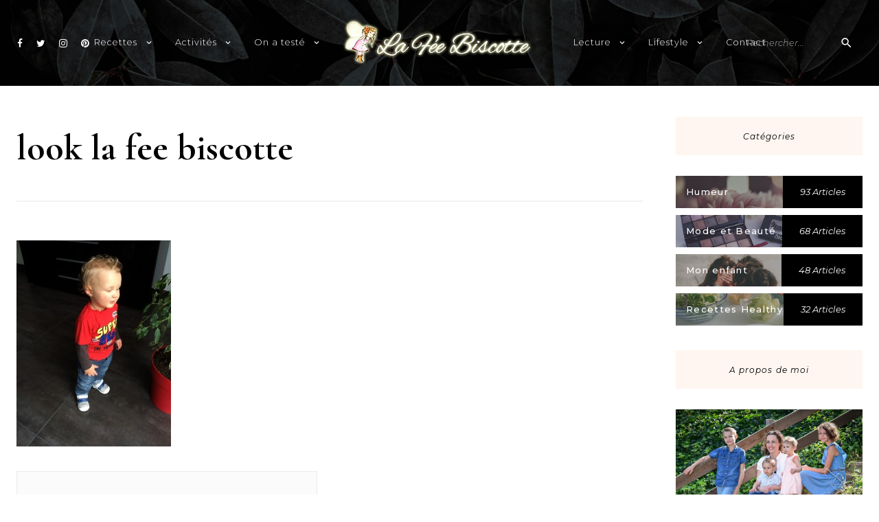

--- FILE ---
content_type: text/html; charset=UTF-8
request_url: https://www.lafeebiscotte.com/img-20150503-wa0003-2/
body_size: 9631
content:
<!DOCTYPE html>
<html lang="fr-FR">
<head>
<meta charset="UTF-8">
<meta name="viewport" content="width=device-width, initial-scale=1">
<link rel="profile" href="http://gmpg.org/xfn/11">
<script type="text/javascript" async=true >    var elem = document.createElement('script');    elem.src = 'https://quantcast.mgr.consensu.org/cmp.js';    elem.async = true;    elem.type = "text/javascript";    var scpt = document.getElementsByTagName('script')[0];    scpt.parentNode.insertBefore(elem, scpt);    (function() {    var gdprAppliesGlobally = false;    function addFrame() {        if (!window.frames['__cmpLocator']) {        if (document.body) {            var body = document.body,                iframe = document.createElement('iframe');            iframe.style = 'display:none';            iframe.name = '__cmpLocator';            body.appendChild(iframe);        } else {            // In the case where this stub is located in the head,            // this allows us to inject the iframe more quickly than            // relying on DOMContentLoaded or other events.            setTimeout(addFrame, 5);        }        }    }    addFrame();    function cmpMsgHandler(event) {        var msgIsString = typeof event.data === "string";        var json;        if(msgIsString) {        json = event.data.indexOf("__cmpCall") != -1 ? JSON.parse(event.data) : {};        } else {        json = event.data;        }        if (json.__cmpCall) {        var i = json.__cmpCall;        window.__cmp(i.command, i.parameter, function(retValue, success) {            var returnMsg = {"__cmpReturn": {            "returnValue": retValue,            "success": success,            "callId": i.callId            }};            event.source.postMessage(msgIsString ?            JSON.stringify(returnMsg) : returnMsg, '*');        });        }    }    window.__cmp = function (c) {        var b = arguments;        if (!b.length) {        return __cmp.a;        }        else if (b[0] === 'ping') {        b[2]({"gdprAppliesGlobally": gdprAppliesGlobally,            "cmpLoaded": false}, true);        } else if (c == '__cmp')        return false;        else {        if (typeof __cmp.a === 'undefined') {            __cmp.a = [];        }        __cmp.a.push([].slice.apply(b));        }    }    window.__cmp.gdprAppliesGlobally = gdprAppliesGlobally;    window.__cmp.msgHandler = cmpMsgHandler;    if (window.addEventListener) {        window.addEventListener('message', cmpMsgHandler, false);    }    else {        window.attachEvent('onmessage', cmpMsgHandler);    }    })();    window.__cmp('init', {    		'Language': 'fr',		'Initial Screen Body Text Option': 1,		'Publisher Name': 'Moneytizer',		'Default Value for Toggles': 'on',		'UI Layout': 'banner',		'No Option': false,    });</script>
<title>look la fee biscotte &#8211; La Fée Biscotte</title>
<meta name='robots' content='max-image-preview:large' />
	<style>img:is([sizes="auto" i], [sizes^="auto," i]) { contain-intrinsic-size: 3000px 1500px }</style>
	<link rel='dns-prefetch' href='//fonts.googleapis.com' />
<link rel="alternate" type="application/rss+xml" title="La Fée Biscotte &raquo; Flux" href="https://www.lafeebiscotte.com/feed/" />
<link rel="alternate" type="application/rss+xml" title="La Fée Biscotte &raquo; Flux des commentaires" href="https://www.lafeebiscotte.com/comments/feed/" />
<link rel="alternate" type="application/rss+xml" title="La Fée Biscotte &raquo; look la fee biscotte Flux des commentaires" href="https://www.lafeebiscotte.com/feed/?attachment_id=1447" />
<script type="text/javascript">
/* <![CDATA[ */
window._wpemojiSettings = {"baseUrl":"https:\/\/s.w.org\/images\/core\/emoji\/16.0.1\/72x72\/","ext":".png","svgUrl":"https:\/\/s.w.org\/images\/core\/emoji\/16.0.1\/svg\/","svgExt":".svg","source":{"concatemoji":"https:\/\/www.lafeebiscotte.com\/wp-includes\/js\/wp-emoji-release.min.js?ver=6.8.3"}};
/*! This file is auto-generated */
!function(s,n){var o,i,e;function c(e){try{var t={supportTests:e,timestamp:(new Date).valueOf()};sessionStorage.setItem(o,JSON.stringify(t))}catch(e){}}function p(e,t,n){e.clearRect(0,0,e.canvas.width,e.canvas.height),e.fillText(t,0,0);var t=new Uint32Array(e.getImageData(0,0,e.canvas.width,e.canvas.height).data),a=(e.clearRect(0,0,e.canvas.width,e.canvas.height),e.fillText(n,0,0),new Uint32Array(e.getImageData(0,0,e.canvas.width,e.canvas.height).data));return t.every(function(e,t){return e===a[t]})}function u(e,t){e.clearRect(0,0,e.canvas.width,e.canvas.height),e.fillText(t,0,0);for(var n=e.getImageData(16,16,1,1),a=0;a<n.data.length;a++)if(0!==n.data[a])return!1;return!0}function f(e,t,n,a){switch(t){case"flag":return n(e,"\ud83c\udff3\ufe0f\u200d\u26a7\ufe0f","\ud83c\udff3\ufe0f\u200b\u26a7\ufe0f")?!1:!n(e,"\ud83c\udde8\ud83c\uddf6","\ud83c\udde8\u200b\ud83c\uddf6")&&!n(e,"\ud83c\udff4\udb40\udc67\udb40\udc62\udb40\udc65\udb40\udc6e\udb40\udc67\udb40\udc7f","\ud83c\udff4\u200b\udb40\udc67\u200b\udb40\udc62\u200b\udb40\udc65\u200b\udb40\udc6e\u200b\udb40\udc67\u200b\udb40\udc7f");case"emoji":return!a(e,"\ud83e\udedf")}return!1}function g(e,t,n,a){var r="undefined"!=typeof WorkerGlobalScope&&self instanceof WorkerGlobalScope?new OffscreenCanvas(300,150):s.createElement("canvas"),o=r.getContext("2d",{willReadFrequently:!0}),i=(o.textBaseline="top",o.font="600 32px Arial",{});return e.forEach(function(e){i[e]=t(o,e,n,a)}),i}function t(e){var t=s.createElement("script");t.src=e,t.defer=!0,s.head.appendChild(t)}"undefined"!=typeof Promise&&(o="wpEmojiSettingsSupports",i=["flag","emoji"],n.supports={everything:!0,everythingExceptFlag:!0},e=new Promise(function(e){s.addEventListener("DOMContentLoaded",e,{once:!0})}),new Promise(function(t){var n=function(){try{var e=JSON.parse(sessionStorage.getItem(o));if("object"==typeof e&&"number"==typeof e.timestamp&&(new Date).valueOf()<e.timestamp+604800&&"object"==typeof e.supportTests)return e.supportTests}catch(e){}return null}();if(!n){if("undefined"!=typeof Worker&&"undefined"!=typeof OffscreenCanvas&&"undefined"!=typeof URL&&URL.createObjectURL&&"undefined"!=typeof Blob)try{var e="postMessage("+g.toString()+"("+[JSON.stringify(i),f.toString(),p.toString(),u.toString()].join(",")+"));",a=new Blob([e],{type:"text/javascript"}),r=new Worker(URL.createObjectURL(a),{name:"wpTestEmojiSupports"});return void(r.onmessage=function(e){c(n=e.data),r.terminate(),t(n)})}catch(e){}c(n=g(i,f,p,u))}t(n)}).then(function(e){for(var t in e)n.supports[t]=e[t],n.supports.everything=n.supports.everything&&n.supports[t],"flag"!==t&&(n.supports.everythingExceptFlag=n.supports.everythingExceptFlag&&n.supports[t]);n.supports.everythingExceptFlag=n.supports.everythingExceptFlag&&!n.supports.flag,n.DOMReady=!1,n.readyCallback=function(){n.DOMReady=!0}}).then(function(){return e}).then(function(){var e;n.supports.everything||(n.readyCallback(),(e=n.source||{}).concatemoji?t(e.concatemoji):e.wpemoji&&e.twemoji&&(t(e.twemoji),t(e.wpemoji)))}))}((window,document),window._wpemojiSettings);
/* ]]> */
</script>
<style id='wp-emoji-styles-inline-css' type='text/css'>

	img.wp-smiley, img.emoji {
		display: inline !important;
		border: none !important;
		box-shadow: none !important;
		height: 1em !important;
		width: 1em !important;
		margin: 0 0.07em !important;
		vertical-align: -0.1em !important;
		background: none !important;
		padding: 0 !important;
	}
</style>
<link rel='stylesheet' id='wp-block-library-css' href='https://www.lafeebiscotte.com/wp-includes/css/dist/block-library/style.min.css?ver=6.8.3' type='text/css' media='all' />
<style id='classic-theme-styles-inline-css' type='text/css'>
/*! This file is auto-generated */
.wp-block-button__link{color:#fff;background-color:#32373c;border-radius:9999px;box-shadow:none;text-decoration:none;padding:calc(.667em + 2px) calc(1.333em + 2px);font-size:1.125em}.wp-block-file__button{background:#32373c;color:#fff;text-decoration:none}
</style>
<style id='global-styles-inline-css' type='text/css'>
:root{--wp--preset--aspect-ratio--square: 1;--wp--preset--aspect-ratio--4-3: 4/3;--wp--preset--aspect-ratio--3-4: 3/4;--wp--preset--aspect-ratio--3-2: 3/2;--wp--preset--aspect-ratio--2-3: 2/3;--wp--preset--aspect-ratio--16-9: 16/9;--wp--preset--aspect-ratio--9-16: 9/16;--wp--preset--color--black: #000000;--wp--preset--color--cyan-bluish-gray: #abb8c3;--wp--preset--color--white: #ffffff;--wp--preset--color--pale-pink: #f78da7;--wp--preset--color--vivid-red: #cf2e2e;--wp--preset--color--luminous-vivid-orange: #ff6900;--wp--preset--color--luminous-vivid-amber: #fcb900;--wp--preset--color--light-green-cyan: #7bdcb5;--wp--preset--color--vivid-green-cyan: #00d084;--wp--preset--color--pale-cyan-blue: #8ed1fc;--wp--preset--color--vivid-cyan-blue: #0693e3;--wp--preset--color--vivid-purple: #9b51e0;--wp--preset--gradient--vivid-cyan-blue-to-vivid-purple: linear-gradient(135deg,rgba(6,147,227,1) 0%,rgb(155,81,224) 100%);--wp--preset--gradient--light-green-cyan-to-vivid-green-cyan: linear-gradient(135deg,rgb(122,220,180) 0%,rgb(0,208,130) 100%);--wp--preset--gradient--luminous-vivid-amber-to-luminous-vivid-orange: linear-gradient(135deg,rgba(252,185,0,1) 0%,rgba(255,105,0,1) 100%);--wp--preset--gradient--luminous-vivid-orange-to-vivid-red: linear-gradient(135deg,rgba(255,105,0,1) 0%,rgb(207,46,46) 100%);--wp--preset--gradient--very-light-gray-to-cyan-bluish-gray: linear-gradient(135deg,rgb(238,238,238) 0%,rgb(169,184,195) 100%);--wp--preset--gradient--cool-to-warm-spectrum: linear-gradient(135deg,rgb(74,234,220) 0%,rgb(151,120,209) 20%,rgb(207,42,186) 40%,rgb(238,44,130) 60%,rgb(251,105,98) 80%,rgb(254,248,76) 100%);--wp--preset--gradient--blush-light-purple: linear-gradient(135deg,rgb(255,206,236) 0%,rgb(152,150,240) 100%);--wp--preset--gradient--blush-bordeaux: linear-gradient(135deg,rgb(254,205,165) 0%,rgb(254,45,45) 50%,rgb(107,0,62) 100%);--wp--preset--gradient--luminous-dusk: linear-gradient(135deg,rgb(255,203,112) 0%,rgb(199,81,192) 50%,rgb(65,88,208) 100%);--wp--preset--gradient--pale-ocean: linear-gradient(135deg,rgb(255,245,203) 0%,rgb(182,227,212) 50%,rgb(51,167,181) 100%);--wp--preset--gradient--electric-grass: linear-gradient(135deg,rgb(202,248,128) 0%,rgb(113,206,126) 100%);--wp--preset--gradient--midnight: linear-gradient(135deg,rgb(2,3,129) 0%,rgb(40,116,252) 100%);--wp--preset--font-size--small: 13px;--wp--preset--font-size--medium: 20px;--wp--preset--font-size--large: 36px;--wp--preset--font-size--x-large: 42px;--wp--preset--spacing--20: 0.44rem;--wp--preset--spacing--30: 0.67rem;--wp--preset--spacing--40: 1rem;--wp--preset--spacing--50: 1.5rem;--wp--preset--spacing--60: 2.25rem;--wp--preset--spacing--70: 3.38rem;--wp--preset--spacing--80: 5.06rem;--wp--preset--shadow--natural: 6px 6px 9px rgba(0, 0, 0, 0.2);--wp--preset--shadow--deep: 12px 12px 50px rgba(0, 0, 0, 0.4);--wp--preset--shadow--sharp: 6px 6px 0px rgba(0, 0, 0, 0.2);--wp--preset--shadow--outlined: 6px 6px 0px -3px rgba(255, 255, 255, 1), 6px 6px rgba(0, 0, 0, 1);--wp--preset--shadow--crisp: 6px 6px 0px rgba(0, 0, 0, 1);}:where(.is-layout-flex){gap: 0.5em;}:where(.is-layout-grid){gap: 0.5em;}body .is-layout-flex{display: flex;}.is-layout-flex{flex-wrap: wrap;align-items: center;}.is-layout-flex > :is(*, div){margin: 0;}body .is-layout-grid{display: grid;}.is-layout-grid > :is(*, div){margin: 0;}:where(.wp-block-columns.is-layout-flex){gap: 2em;}:where(.wp-block-columns.is-layout-grid){gap: 2em;}:where(.wp-block-post-template.is-layout-flex){gap: 1.25em;}:where(.wp-block-post-template.is-layout-grid){gap: 1.25em;}.has-black-color{color: var(--wp--preset--color--black) !important;}.has-cyan-bluish-gray-color{color: var(--wp--preset--color--cyan-bluish-gray) !important;}.has-white-color{color: var(--wp--preset--color--white) !important;}.has-pale-pink-color{color: var(--wp--preset--color--pale-pink) !important;}.has-vivid-red-color{color: var(--wp--preset--color--vivid-red) !important;}.has-luminous-vivid-orange-color{color: var(--wp--preset--color--luminous-vivid-orange) !important;}.has-luminous-vivid-amber-color{color: var(--wp--preset--color--luminous-vivid-amber) !important;}.has-light-green-cyan-color{color: var(--wp--preset--color--light-green-cyan) !important;}.has-vivid-green-cyan-color{color: var(--wp--preset--color--vivid-green-cyan) !important;}.has-pale-cyan-blue-color{color: var(--wp--preset--color--pale-cyan-blue) !important;}.has-vivid-cyan-blue-color{color: var(--wp--preset--color--vivid-cyan-blue) !important;}.has-vivid-purple-color{color: var(--wp--preset--color--vivid-purple) !important;}.has-black-background-color{background-color: var(--wp--preset--color--black) !important;}.has-cyan-bluish-gray-background-color{background-color: var(--wp--preset--color--cyan-bluish-gray) !important;}.has-white-background-color{background-color: var(--wp--preset--color--white) !important;}.has-pale-pink-background-color{background-color: var(--wp--preset--color--pale-pink) !important;}.has-vivid-red-background-color{background-color: var(--wp--preset--color--vivid-red) !important;}.has-luminous-vivid-orange-background-color{background-color: var(--wp--preset--color--luminous-vivid-orange) !important;}.has-luminous-vivid-amber-background-color{background-color: var(--wp--preset--color--luminous-vivid-amber) !important;}.has-light-green-cyan-background-color{background-color: var(--wp--preset--color--light-green-cyan) !important;}.has-vivid-green-cyan-background-color{background-color: var(--wp--preset--color--vivid-green-cyan) !important;}.has-pale-cyan-blue-background-color{background-color: var(--wp--preset--color--pale-cyan-blue) !important;}.has-vivid-cyan-blue-background-color{background-color: var(--wp--preset--color--vivid-cyan-blue) !important;}.has-vivid-purple-background-color{background-color: var(--wp--preset--color--vivid-purple) !important;}.has-black-border-color{border-color: var(--wp--preset--color--black) !important;}.has-cyan-bluish-gray-border-color{border-color: var(--wp--preset--color--cyan-bluish-gray) !important;}.has-white-border-color{border-color: var(--wp--preset--color--white) !important;}.has-pale-pink-border-color{border-color: var(--wp--preset--color--pale-pink) !important;}.has-vivid-red-border-color{border-color: var(--wp--preset--color--vivid-red) !important;}.has-luminous-vivid-orange-border-color{border-color: var(--wp--preset--color--luminous-vivid-orange) !important;}.has-luminous-vivid-amber-border-color{border-color: var(--wp--preset--color--luminous-vivid-amber) !important;}.has-light-green-cyan-border-color{border-color: var(--wp--preset--color--light-green-cyan) !important;}.has-vivid-green-cyan-border-color{border-color: var(--wp--preset--color--vivid-green-cyan) !important;}.has-pale-cyan-blue-border-color{border-color: var(--wp--preset--color--pale-cyan-blue) !important;}.has-vivid-cyan-blue-border-color{border-color: var(--wp--preset--color--vivid-cyan-blue) !important;}.has-vivid-purple-border-color{border-color: var(--wp--preset--color--vivid-purple) !important;}.has-vivid-cyan-blue-to-vivid-purple-gradient-background{background: var(--wp--preset--gradient--vivid-cyan-blue-to-vivid-purple) !important;}.has-light-green-cyan-to-vivid-green-cyan-gradient-background{background: var(--wp--preset--gradient--light-green-cyan-to-vivid-green-cyan) !important;}.has-luminous-vivid-amber-to-luminous-vivid-orange-gradient-background{background: var(--wp--preset--gradient--luminous-vivid-amber-to-luminous-vivid-orange) !important;}.has-luminous-vivid-orange-to-vivid-red-gradient-background{background: var(--wp--preset--gradient--luminous-vivid-orange-to-vivid-red) !important;}.has-very-light-gray-to-cyan-bluish-gray-gradient-background{background: var(--wp--preset--gradient--very-light-gray-to-cyan-bluish-gray) !important;}.has-cool-to-warm-spectrum-gradient-background{background: var(--wp--preset--gradient--cool-to-warm-spectrum) !important;}.has-blush-light-purple-gradient-background{background: var(--wp--preset--gradient--blush-light-purple) !important;}.has-blush-bordeaux-gradient-background{background: var(--wp--preset--gradient--blush-bordeaux) !important;}.has-luminous-dusk-gradient-background{background: var(--wp--preset--gradient--luminous-dusk) !important;}.has-pale-ocean-gradient-background{background: var(--wp--preset--gradient--pale-ocean) !important;}.has-electric-grass-gradient-background{background: var(--wp--preset--gradient--electric-grass) !important;}.has-midnight-gradient-background{background: var(--wp--preset--gradient--midnight) !important;}.has-small-font-size{font-size: var(--wp--preset--font-size--small) !important;}.has-medium-font-size{font-size: var(--wp--preset--font-size--medium) !important;}.has-large-font-size{font-size: var(--wp--preset--font-size--large) !important;}.has-x-large-font-size{font-size: var(--wp--preset--font-size--x-large) !important;}
:where(.wp-block-post-template.is-layout-flex){gap: 1.25em;}:where(.wp-block-post-template.is-layout-grid){gap: 1.25em;}
:where(.wp-block-columns.is-layout-flex){gap: 2em;}:where(.wp-block-columns.is-layout-grid){gap: 2em;}
:root :where(.wp-block-pullquote){font-size: 1.5em;line-height: 1.6;}
</style>
<link rel='stylesheet' id='charlotte-blog-style-css' href='https://www.lafeebiscotte.com/wp-content/themes/charlotte-blog/style.css?ver=1.0' type='text/css' media='all' />
<link rel='stylesheet' id='font-awesome-css' href='https://www.lafeebiscotte.com/wp-content/themes/charlotte-blog/css/fonts/font-awesome/css/font-awesome.css?ver=6.8.3' type='text/css' media='all' />
<link rel='stylesheet' id='charlotte-blog-grid-css' href='https://www.lafeebiscotte.com/wp-content/themes/charlotte-blog/css/foundation.css?ver=6.8.3' type='text/css' media='all' />
<link rel='stylesheet' id='aos-style-css' href='https://www.lafeebiscotte.com/wp-content/themes/charlotte-blog/css/aos.css?ver=6.8.3' type='text/css' media='all' />
<link rel='stylesheet' id='charlotte-blog-google-fonts-css' href='//fonts.googleapis.com/css?family=Montserrat%3A300%2C300i%2C400%2C500i%7CMontserrat%3A400%2C400italic%2C500%2C500italic%2C600%2C600italic%7CCormorant+Garamond%3A400%2C400italic%2C500%2C500italic%2C600%2C600i%2C700%7CMaterial+Icons&#038;ver=1' type='text/css' media='all' />
<script type="text/javascript" src="https://www.lafeebiscotte.com/wp-includes/js/jquery/jquery.min.js?ver=3.7.1" id="jquery-core-js"></script>
<script type="text/javascript" src="https://www.lafeebiscotte.com/wp-includes/js/jquery/jquery-migrate.min.js?ver=3.4.1" id="jquery-migrate-js"></script>
<link rel="https://api.w.org/" href="https://www.lafeebiscotte.com/wp-json/" /><link rel="alternate" title="JSON" type="application/json" href="https://www.lafeebiscotte.com/wp-json/wp/v2/media/1447" /><link rel="EditURI" type="application/rsd+xml" title="RSD" href="https://www.lafeebiscotte.com/xmlrpc.php?rsd" />
<meta name="generator" content="WordPress 6.8.3" />
<link rel='shortlink' href='https://www.lafeebiscotte.com/?p=1447' />
<link rel="alternate" title="oEmbed (JSON)" type="application/json+oembed" href="https://www.lafeebiscotte.com/wp-json/oembed/1.0/embed?url=https%3A%2F%2Fwww.lafeebiscotte.com%2Fimg-20150503-wa0003-2%2F" />
<link rel="alternate" title="oEmbed (XML)" type="text/xml+oembed" href="https://www.lafeebiscotte.com/wp-json/oembed/1.0/embed?url=https%3A%2F%2Fwww.lafeebiscotte.com%2Fimg-20150503-wa0003-2%2F&#038;format=xml" />
<link rel="pingback" href="https://www.lafeebiscotte.com/xmlrpc.php">	<style type="text/css">
			.site-title,
		.site-description {
			position: absolute;
			clip: rect(1px, 1px, 1px, 1px);
		}
		</style>
	</head>

<body class="attachment wp-singular attachment-template-default single single-attachment postid-1447 attachmentid-1447 attachment-jpeg wp-custom-logo wp-theme-charlotte-blog has-slider">

	 

		<div id="page" class="site">

	
	<a class="skip-link screen-reader-text" href="#content">Skip to content</a>

			<header style="background-image: url(https://www.lafeebiscotte.com/wp-content/themes/charlotte-blog/images/header-bg.jpg);" id="masthead" class="site-header">
	
		
<div class="site-header-wrapper header-1 row">

	<!-- Desktop Social -->
	
		<ul id="social-header">

							<li><a href="http://www.facebook.com/lafeebiscotte"><i class="fa fa-facebook"></i></a></li>
										<li><a href="https://twitter.com/lafeebiscotte"><i class="fa fa-twitter"></i></a></li>
										<li><a href="http://www.instagram.com/la_fee_biscotte"><i class="fa fa-instagram"></i></a></li>
										<li><a href="https://fr.pinterest.com/lafeebiscotte/"><i class="fa fa-pinterest"></i></a></li>
															
		</ul>

	
	<!-- Seach Box -->
	
		<div class="desktop-search">
			
			<button class="search-toggle"></button>

			<form class="search-form" role="search" method="get" action="https://www.lafeebiscotte.com/">

    <div class="search-form-inner">

        <input type="text" value="" name="s" id="s" placeholder="Rechercher..." />

        <span class="search-icon"></span>

        <div class="search-form-submit"><input type="submit" id="searchsubmit" value="Soumettre"></div>

    </div>

</form>
		</div>

		<div class="mobile-search">
			
			<button class="search-toggle"></button>

			<form class="search-form" role="search" method="get" action="https://www.lafeebiscotte.com/">

    <div class="search-form-inner">

        <input type="text" value="" name="s" id="s" placeholder="Rechercher..." />

        <span class="search-icon"></span>

        <div class="search-form-submit"><input type="submit" id="searchsubmit" value="Soumettre"></div>

    </div>

</form>
		</div>

	
	<!-- Desktop Navigation -->
	<div class="site-navigation">

		<nav class="main-navigation">
			<div class="menu-left-menu-container"><ul id="desktop-site-navigation-left" class="nav-menu-left"><li id="menu-item-6329" class="menu-item menu-item-type-post_type menu-item-object-page menu-item-has-children menu-item-6329"><a href="https://www.lafeebiscotte.com/recettes/">Recettes</a>
<ul class="sub-menu">
	<li id="menu-item-12097" class="menu-item menu-item-type-post_type menu-item-object-page menu-item-12097"><a href="https://www.lafeebiscotte.com/recettes-sucrees/">Recettes sucrées</a></li>
	<li id="menu-item-12163" class="menu-item menu-item-type-post_type menu-item-object-page menu-item-12163"><a href="https://www.lafeebiscotte.com/recettes-salees/">Recettes salées</a></li>
	<li id="menu-item-12893" class="menu-item menu-item-type-taxonomy menu-item-object-category menu-item-12893"><a href="https://www.lafeebiscotte.com/category/veggie/">Recettes végétariennes</a></li>
	<li id="menu-item-12100" class="menu-item menu-item-type-taxonomy menu-item-object-category menu-item-12100"><a href="https://www.lafeebiscotte.com/category/recette-healthy/">Recettes Healthy</a></li>
	<li id="menu-item-6332" class="menu-item menu-item-type-taxonomy menu-item-object-category menu-item-6332"><a href="https://www.lafeebiscotte.com/category/recettes-sans-allergenes/">Recettes sans allergènes</a></li>
	<li id="menu-item-6330" class="menu-item menu-item-type-taxonomy menu-item-object-category menu-item-6330"><a href="https://www.lafeebiscotte.com/category/recettes-de-base/">Recettes de base</a></li>
</ul>
</li>
<li id="menu-item-11875" class="menu-item menu-item-type-post_type menu-item-object-page menu-item-has-children menu-item-11875"><a href="https://www.lafeebiscotte.com/activites/">Activités</a>
<ul class="sub-menu">
	<li id="menu-item-11876" class="menu-item menu-item-type-post_type menu-item-object-page menu-item-11876"><a href="https://www.lafeebiscotte.com/activite-pour-enfants/">Activité avec les enfants</a></li>
	<li id="menu-item-11877" class="menu-item menu-item-type-taxonomy menu-item-object-category menu-item-11877"><a href="https://www.lafeebiscotte.com/category/activite-a-imprimer/">A imprimer</a></li>
	<li id="menu-item-11884" class="menu-item menu-item-type-taxonomy menu-item-object-category menu-item-11884"><a href="https://www.lafeebiscotte.com/category/activite-pour-adulte/">Pour adulte</a></li>
</ul>
</li>
<li id="menu-item-11953" class="menu-item menu-item-type-post_type menu-item-object-page menu-item-has-children menu-item-11953"><a href="https://www.lafeebiscotte.com/on-a-teste/">On a testé</a>
<ul class="sub-menu">
	<li id="menu-item-11989" class="menu-item menu-item-type-post_type menu-item-object-page menu-item-11989"><a href="https://www.lafeebiscotte.com/les-boxs/">Les boxs</a></li>
	<li id="menu-item-11970" class="menu-item menu-item-type-taxonomy menu-item-object-category menu-item-11970"><a href="https://www.lafeebiscotte.com/category/degustation/">Dégustation</a></li>
	<li id="menu-item-11969" class="menu-item menu-item-type-taxonomy menu-item-object-category menu-item-11969"><a href="https://www.lafeebiscotte.com/category/test-avis-application-android/">Application</a></li>
	<li id="menu-item-11972" class="menu-item menu-item-type-taxonomy menu-item-object-category menu-item-11972"><a href="https://www.lafeebiscotte.com/category/test-avis-jeux/">Tests de jeux</a></li>
	<li id="menu-item-11973" class="menu-item menu-item-type-taxonomy menu-item-object-category menu-item-11973"><a href="https://www.lafeebiscotte.com/category/tests-divers/">Tests divers</a></li>
</ul>
</li>
</ul></div>		</nav><!-- #site-navigation -->

		<nav class="main-navigation">
			<div class="menu-right-menu-container"><ul id="desktop-site-navigation-right" class="nav-menu-right"><li id="menu-item-16410" class="menu-item menu-item-type-post_type menu-item-object-page menu-item-has-children menu-item-16410"><a href="https://www.lafeebiscotte.com/lecture/">Lecture</a>
<ul class="sub-menu">
	<li id="menu-item-16413" class="menu-item menu-item-type-taxonomy menu-item-object-category menu-item-16413"><a href="https://www.lafeebiscotte.com/category/selection-lecture/">Sélection lecture</a></li>
	<li id="menu-item-16411" class="menu-item menu-item-type-taxonomy menu-item-object-category menu-item-16411"><a href="https://www.lafeebiscotte.com/category/livre-pour-enfant/">Livre pour enfant</a></li>
	<li id="menu-item-16412" class="menu-item menu-item-type-taxonomy menu-item-object-category menu-item-16412"><a href="https://www.lafeebiscotte.com/category/magazines/">Magazines</a></li>
</ul>
</li>
<li id="menu-item-16312" class="menu-item menu-item-type-post_type menu-item-object-page menu-item-has-children menu-item-16312"><a href="https://www.lafeebiscotte.com/lifestyle/">Lifestyle</a>
<ul class="sub-menu">
	<li id="menu-item-16313" class="menu-item menu-item-type-taxonomy menu-item-object-category menu-item-16313"><a href="https://www.lafeebiscotte.com/category/bons-plans/">Bons plans</a></li>
	<li id="menu-item-16314" class="menu-item menu-item-type-post_type menu-item-object-page menu-item-16314"><a href="https://www.lafeebiscotte.com/conseils/">Conseils</a></li>
	<li id="menu-item-16465" class="menu-item menu-item-type-taxonomy menu-item-object-category menu-item-16465"><a href="https://www.lafeebiscotte.com/category/mon-enfant/">Mon enfant</a></li>
	<li id="menu-item-16315" class="menu-item menu-item-type-taxonomy menu-item-object-category menu-item-16315"><a href="https://www.lafeebiscotte.com/category/healthy/">Healthy</a></li>
	<li id="menu-item-16316" class="menu-item menu-item-type-taxonomy menu-item-object-category menu-item-16316"><a href="https://www.lafeebiscotte.com/category/humeur-2/">Humeur</a></li>
	<li id="menu-item-16318" class="menu-item menu-item-type-taxonomy menu-item-object-category menu-item-16318"><a href="https://www.lafeebiscotte.com/category/sortie-en-famille/">Sortie en famille</a></li>
	<li id="menu-item-16317" class="menu-item menu-item-type-taxonomy menu-item-object-category menu-item-16317"><a href="https://www.lafeebiscotte.com/category/on-a-teste/">On a testé</a></li>
	<li id="menu-item-16319" class="menu-item menu-item-type-taxonomy menu-item-object-category menu-item-16319"><a href="https://www.lafeebiscotte.com/category/beaute/">Mode et Beauté</a></li>
	<li id="menu-item-16320" class="menu-item menu-item-type-taxonomy menu-item-object-category menu-item-16320"><a href="https://www.lafeebiscotte.com/category/geekette/">Geekette</a></li>
	<li id="menu-item-16322" class="menu-item menu-item-type-taxonomy menu-item-object-category menu-item-16322"><a href="https://www.lafeebiscotte.com/category/wish-list/">Wish-list</a></li>
</ul>
</li>
<li id="menu-item-16334" class="menu-item menu-item-type-post_type menu-item-object-page menu-item-16334"><a href="https://www.lafeebiscotte.com/contact/">Contact</a></li>
</ul></div>		</nav><!-- #site-navigation -->

		
		<a class="custom-logo-link" href="https://www.lafeebiscotte.com/" rel="home">
			<img class="custom-logo" src="https://www.lafeebiscotte.com/wp-content/uploads/2019/02/cropped-logo-lfb-petit.png" alt="La Fée Biscotte" />
		</a>

		
		
			<p class="site-description">Blog familial et lifestyle</p>

		
	</div>

</div>
		<!-- Mobile Navigation -->
		
<nav id="site-navigation" class="main-navigation">

	<button class="menu-toggle" aria-controls="primary-menu" aria-expanded="false"><!-- <span class="fa fa-bars"></span> --></button>

	<div class="nav-wrapper">

		<div id="primary-menu-mobile" class="nav-menu"><ul>
<li class="page_item page-item-9078"><a href="https://www.lafeebiscotte.com/a-propos/">A propos</a></li>
<li class="page_item page-item-13494"><a href="https://www.lafeebiscotte.com/accueil/">Accueil</a></li>
<li class="page_item page-item-11869"><a href="https://www.lafeebiscotte.com/activite-pour-enfants/">Activité avec les enfants</a></li>
<li class="page_item page-item-5"><a href="https://www.lafeebiscotte.com/activites/">Activités</a></li>
<li class="page_item page-item-724"><a href="https://www.lafeebiscotte.com/blogroll-2/">Blogosphère</a></li>
<li class="page_item page-item-727"><a href="https://www.lafeebiscotte.com/concours-2/">Concours</a></li>
<li class="page_item page-item-11994"><a href="https://www.lafeebiscotte.com/conseils/">Conseils</a></li>
<li class="page_item page-item-22"><a href="https://www.lafeebiscotte.com/contact/">Contact</a></li>
<li class="page_item page-item-715"><a href="https://www.lafeebiscotte.com/lecture/">Lecture</a></li>
<li class="page_item page-item-11982"><a href="https://www.lafeebiscotte.com/les-boxs/">Les boxs</a></li>
<li class="page_item page-item-12142"><a href="https://www.lafeebiscotte.com/recette-de-plats/">Les plats</a></li>
<li class="page_item page-item-721"><a href="https://www.lafeebiscotte.com/lifestyle/">Lifestyle</a></li>
<li class="page_item page-item-500"><a href="https://www.lafeebiscotte.com/mentions-legales/">Mentions Légales</a></li>
<li class="page_item page-item-11951"><a href="https://www.lafeebiscotte.com/on-a-teste/">On a testé</a></li>
<li class="page_item page-item-13732"><a href="https://www.lafeebiscotte.com/page-des-articles/">Page des articles</a></li>
<li class="page_item page-item-757"><a href="https://www.lafeebiscotte.com/partenaires/">Partenaires</a></li>
<li class="page_item page-item-2534"><a href="https://www.lafeebiscotte.com/presse/">Presse</a></li>
<li class="page_item page-item-27"><a href="https://www.lafeebiscotte.com/recettes/">Recettes</a></li>
<li class="page_item page-item-12141"><a href="https://www.lafeebiscotte.com/recettes-salees/">Recettes salées</a></li>
<li class="page_item page-item-12087"><a href="https://www.lafeebiscotte.com/recettes-sucrees/">Recettes sucrées</a></li>
<li class="page_item page-item-30"><a href="https://www.lafeebiscotte.com/total-look/">Total Look</a></li>
</ul></div>


		
			<ul id="social-mobile">

									<li><a href="http://www.facebook.com/lafeebiscotte"><i class="fa fa-facebook"></i></a></li>
													<li><a href="https://twitter.com/lafeebiscotte"><i class="fa fa-twitter"></i></a></li>
													<li><a href="http://www.instagram.com/la_fee_biscotte"><i class="fa fa-instagram"></i></a></li>
													<li><a href="https://fr.pinterest.com/lafeebiscotte/"><i class="fa fa-pinterest"></i></a></li>
																				
			</ul>

		
	</div>

</nav>			

	</header>

		
	
	<div id="content" class="site-content row">
	
	<div id="primary" class="content-area small-12 large-9 column">

		
		<main id="main" class="site-main">

		
<article data-aos="fade" data-aos-once="true" data-aos-duration="600" data-aos-easing="ease-out-cubic" data-aos-delay="300" data-aos-anchor-placement="top-bottom" id="post-1447" class="post-1447 attachment type-attachment status-inherit hentry">

	<!-- Post Main Content -->
	<div class="post-main">

		<!-- Post Thumbnail -->
		
		<!-- Post Title -->
		<header class="entry-header">

			<!-- Post Category -->
			<span class="entry-category"></span>

			<h1 class="entry-title">look la fee biscotte</h1>
			<div class="entry-meta-content">

				<!-- Post Meta Date -->
				
			</div>
			
		</header>

		<!-- Post Content -->
		<div class="entry-content">

			<!-- Post Excerpt -->
			
			<p class="attachment"><a href='https://www.lafeebiscotte.com/wp-content/uploads/2015/05/img-20150503-wa00031.jpg'><img fetchpriority="high" decoding="async" width="225" height="300" src="https://www.lafeebiscotte.com/wp-content/uploads/2015/05/img-20150503-wa00031-225x300.jpg" class="attachment-medium size-medium" alt="" srcset="https://www.lafeebiscotte.com/wp-content/uploads/2015/05/img-20150503-wa00031-225x300.jpg 225w, https://www.lafeebiscotte.com/wp-content/uploads/2015/05/img-20150503-wa00031-768x1024.jpg 768w, https://www.lafeebiscotte.com/wp-content/uploads/2015/05/img-20150503-wa00031-600x800.jpg 600w, https://www.lafeebiscotte.com/wp-content/uploads/2015/05/img-20150503-wa00031-150x200.jpg 150w, https://www.lafeebiscotte.com/wp-content/uploads/2015/05/img-20150503-wa00031-700x933.jpg 700w, https://www.lafeebiscotte.com/wp-content/uploads/2015/05/img-20150503-wa00031.jpg 960w" sizes="(max-width: 225px) 100vw, 225px" /></a></p>
			
			<div style="text-align: center;">
						</div>
		</div>
	
	</div>

	<footer class="entry-footer">
		
		
	</footer><!-- .entry-footer -->

</article><!-- #post-## -->

	<nav class="navigation post-navigation" aria-label="Publications">
		<h2 class="screen-reader-text">Navigation de l’article</h2>
		<div class="nav-links"><div class="nav-previous"><a href="https://www.lafeebiscotte.com/img-20150503-wa0003-2/" rel="prev"><span class="meta-nav" aria-hidden="true">Article précédent</span> <span class="screen-reader-text">Previous post:</span> <span class="post-title">look la fee biscotte</span></a></div></div>
	</nav>
<div id="comments" class="comments-area">

		<div id="respond" class="comment-respond">
		<h3 id="reply-title" class="comment-reply-title">Laisser un commentaire <small><a rel="nofollow" id="cancel-comment-reply-link" href="/img-20150503-wa0003-2/#respond" style="display:none;">Annuler la réponse</a></small></h3><form action="https://www.lafeebiscotte.com/wp-comments-post.php" method="post" id="commentform" class="comment-form"><p class="comment-notes"><span id="email-notes">Votre adresse e-mail ne sera pas publiée.</span> <span class="required-field-message">Les champs obligatoires sont indiqués avec <span class="required">*</span></span></p><p class="comment-form-comment"><label for="comment">Commentaire <span class="required">*</span></label> <textarea id="comment" name="comment" cols="45" rows="8" maxlength="65525" required="required"></textarea></p><p class="comment-form-author"><label for="author">Nom <span class="required">*</span></label> <input id="author" name="author" type="text" value="" size="30" maxlength="245" autocomplete="name" required="required" /></p>
<p class="comment-form-email"><label for="email">E-mail <span class="required">*</span></label> <input id="email" name="email" type="text" value="" size="30" maxlength="100" aria-describedby="email-notes" autocomplete="email" required="required" /></p>
<p class="comment-form-url"><label for="url">Site web</label> <input id="url" name="url" type="text" value="" size="30" maxlength="200" autocomplete="url" /></p>
<p class="form-submit"><input name="submit" type="submit" id="submit" class="submit" value="Laisser un commentaire" /> <input type='hidden' name='comment_post_ID' value='1447' id='comment_post_ID' />
<input type='hidden' name='comment_parent' id='comment_parent' value='0' />
</p></form>	</div><!-- #respond -->
	
</div><!-- #comments -->

		</main><!-- #main -->
	</div><!-- #primary -->


<aside data-aos="fade" data-aos-once="true" data-aos-duration="600" data-aos-easing="ease-out-cubic" data-aos-delay="300" data-aos-anchor-placement="top-bottom" id="secondary" class="widget-area small-12 large-3 column">
	<div id="charlotte_blog_categories_widget-2" class="widget widget_charlotte_blog_categories_widget"><h2 class="widget-title">Catégories</h2>
			<div class="categories-widget">
																																																																																																																																																																																																																																																																																																																																																																																																																																																																																																	<div class="categories-widget-category categories-widget-category-has-image">
													<span class="categories-widget-category-image" style="background-image:url(https://www.lafeebiscotte.com/wp-content/uploads/2019/02/Catégorie-Humeur.jpg)"></span>
												<span class="categories-widget-category-title">Humeur</span>
													<span class="categories-widget-category-count">93 Articles</span>
												<a href="https://www.lafeebiscotte.com/category/humeur-2/" class="categories-widget-category-link"></a>
					</div><!-- .categories-widget-category -->																																																																																																																										<div class="categories-widget-category categories-widget-category-has-image">
													<span class="categories-widget-category-image" style="background-image:url(https://www.lafeebiscotte.com/wp-content/uploads/2019/02/Catégorie-beauté-et-mode.jpg)"></span>
												<span class="categories-widget-category-title">Mode et Beauté</span>
													<span class="categories-widget-category-count">68 Articles</span>
												<a href="https://www.lafeebiscotte.com/category/beaute/" class="categories-widget-category-link"></a>
					</div><!-- .categories-widget-category -->																								<div class="categories-widget-category categories-widget-category-has-image">
													<span class="categories-widget-category-image" style="background-image:url(https://www.lafeebiscotte.com/wp-content/uploads/2019/02/categorie-enfant.jpg)"></span>
												<span class="categories-widget-category-title">Mon enfant</span>
													<span class="categories-widget-category-count">48 Articles</span>
												<a href="https://www.lafeebiscotte.com/category/mon-enfant/" class="categories-widget-category-link"></a>
					</div><!-- .categories-widget-category -->																																																																																																																																																																																																														<div class="categories-widget-category categories-widget-category-has-image">
													<span class="categories-widget-category-image" style="background-image:url(https://www.lafeebiscotte.com/wp-content/uploads/2019/02/recettes-Healthy.jpg)"></span>
												<span class="categories-widget-category-title">Recettes Healthy</span>
													<span class="categories-widget-category-count">32 Articles</span>
												<a href="https://www.lafeebiscotte.com/category/recette-healthy/" class="categories-widget-category-link"></a>
					</div><!-- .categories-widget-category -->																																																																																																																																																																																				</div><!-- .categories-widget -->

		</div><div id="charlotte_blog_about_author_widget-2" class="widget widget_charlotte_blog_about_author_widget"><h2 class="widget-title">A propos de moi</h2>
			<div class="about-author-widget" data-ddst-selector=".about-author-widget" data-ddst-label="About Author" data-ddst-no-support="typography">
					
									<div class="about-author-image"><img src="https://www.lafeebiscotte.com/wp-content/uploads/2021/11/la-fee-biscotte.jpg" alt="Sidebar" /></div>
				
				<div class="about-author-widget-text" data-ddst-selector=".about-author-widget-text" data-ddst-label="About Author - Text" data-ddst-no-support="background,borders">Maman de 4 enfants Pitch 11ans, Mr Loulou 7 ans, Little Buddha et Petite plume 15mois.
Je suis hyperactive et gourmande. J’aime partager notre quotidien sur le blog avec des recettes, activités, astuces et bons plans, bricolages..

Bienvenue dans notre univers :)</div>

				
			</div><!-- .about-author-widget -->

		</div> 
</aside><!-- #secondary -->

	</div><!-- #content -->

					
		<div id="instagram-footer">
			
			
		</div>

	
	<footer id="colophon">

		<div class="site-footer row"> 

			
		</div>

	</footer><!-- #footer-widgets -->
		
		
			<div class="small-site-footer">

				<div class="row">

				
					<div class="small-footer-left small-12 medium-6 column">

				Copyright © La Fée Biscotte 2019. Tous droits réservés.
					</div>

				
				
				</div>

			</div>

		
</div><!-- #page -->

<script type="speculationrules">
{"prefetch":[{"source":"document","where":{"and":[{"href_matches":"\/*"},{"not":{"href_matches":["\/wp-*.php","\/wp-admin\/*","\/wp-content\/uploads\/*","\/wp-content\/*","\/wp-content\/plugins\/*","\/wp-content\/themes\/charlotte-blog\/*","\/*\\?(.+)"]}},{"not":{"selector_matches":"a[rel~=\"nofollow\"]"}},{"not":{"selector_matches":".no-prefetch, .no-prefetch a"}}]},"eagerness":"conservative"}]}
</script>
<script type="text/javascript" src="https://www.lafeebiscotte.com/wp-content/themes/charlotte-blog/js/slick.min.js?ver=1.0" id="slick-js"></script>
<script type="text/javascript" id="charlotte-blog-navigation-js-extra">
/* <![CDATA[ */
var screenReaderText = {"expand":"<span class=\"screen-reader-text\">expand child menu<\/span>","collapse":"<span class=\"screen-reader-text\">collapse child menu<\/span>"};
/* ]]> */
</script>
<script type="text/javascript" src="https://www.lafeebiscotte.com/wp-content/themes/charlotte-blog/js/navigation.js?ver=1.0" id="charlotte-blog-navigation-js"></script>
<script type="text/javascript" src="https://www.lafeebiscotte.com/wp-content/themes/charlotte-blog/js/plugins.js?ver=1.0" id="charlotte-blog-plugins-js"></script>
<script type="text/javascript" src="https://www.lafeebiscotte.com/wp-content/themes/charlotte-blog/js/main.js?ver=1.0" id="charlotte-blog-main-js"></script>
<script type="text/javascript" src="https://www.lafeebiscotte.com/wp-content/themes/charlotte-blog/js/aos.js?ver=1.0" id="aos-script-js"></script>
<script type="text/javascript" src="https://www.lafeebiscotte.com/wp-content/themes/charlotte-blog/js/skip-link-focus-fix.js?ver=1.0" id="charlotte-blog-skip-link-focus-fix-js"></script>
<script type="text/javascript" src="https://www.lafeebiscotte.com/wp-includes/js/comment-reply.min.js?ver=6.8.3" id="comment-reply-js" async="async" data-wp-strategy="async"></script>

</body>
</html>
